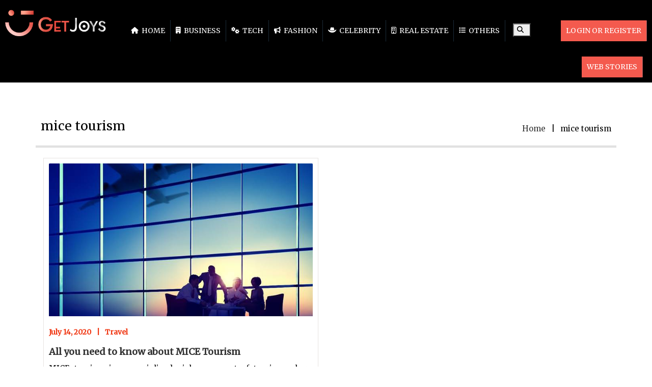

--- FILE ---
content_type: text/html; charset=UTF-8
request_url: https://getjoys.net/tag/mice-tourism/
body_size: 11975
content:
<!DOCTYPE html>
<html lang="en-US" class="no-js">
<head>
<!---script data-ad-client="ca-pub-3327817058243146" async src="https://pagead2.googlesyndication.com/pagead/js/adsbygoogle.js"></script--->
	<!-- b14ef11a8c216004780d18cbe6a3714b0c30ae8d -->
	<!--script async src="https://pagead2.googlesyndication.com/pagead/js/adsbygoogle.js"></script>
<script>
     (adsbygoogle = window.adsbygoogle || []).push({
          google_ad_client: "ca-pub-3327817058243146",
          enable_page_level_ads: true
     });
</script-->
<meta name="p:domain_verify" content="f945f0505bb9fd5c2f00958d994decb4"/>
<meta name="google-site-verification" content="18SOkW2mAvYdazpvrZlrZSTs7q1VxB_Zqjz8el3FdGo" />
<meta charset="UTF-8" />
<meta name="viewport" content="width=device-width, initial-scale=1, maximum-scale=1"/>
 <meta http-equiv="X-UA-Compatible" content="IE=Edge">
 <meta name="msvalidate.01" content="DDE87F2C559E3FA9AF10FFDF4933D73A" />

<!-- Google tag (gtag.js) -->
<script async src="https://www.googletagmanager.com/gtag/js?id=G-XK5RXVX8JY"></script>
<script>
  window.dataLayer = window.dataLayer || [];
  function gtag(){dataLayer.push(arguments);}
  gtag('js', new Date());

  gtag('config', 'G-XK5RXVX8JY');
</script>
<!-- Latest compiled and minified CSS -->

<!-- jQuery library -->
<script src="https://getjoys.net/wp-content/themes/devdmbootstrap4-child/js/jquery.min.js"></script>
<!-- Latest compiled JavaScript -->

<style>
@import url('https://fonts.googleapis.com/css?family=Merriweather&display=swap');
</style>
<script src="https://kit.fontawesome.com/96fddc0158.js" crossorigin="anonymous"></script>
	
<link rel='stylesheet'  href='https://cdnjs.cloudflare.com/ajax/libs/font-awesome/6.4.2/css/all.min.css' type='text/css' media='all' />



	
	<script type="application/ld+json">
{
  "@context": "https://schema.org/",
  "@type": "WebSite",
  "name": "GetJoys",
  "url": "https://getjoys.net/",
  "potentialAction": {
    "@type": "SearchAction",
    "target": "https://getjoys.net/?s={search_term_string}",
    "query-input": "required name=search_term_string"
  }
}
</script>
<link rel="stylesheet" href="https://getjoys.net/wp-content/themes/devdmbootstrap4-child/css/creator_dashboard_style.css">
<meta name='robots' content='index, follow, max-image-preview:large, max-snippet:-1, max-video-preview:-1' />
	<style>img:is([sizes="auto" i], [sizes^="auto," i]) { contain-intrinsic-size: 3000px 1500px }</style>
	
	<!-- This site is optimized with the Yoast SEO plugin v26.8 - https://yoast.com/product/yoast-seo-wordpress/ -->
	<title>The most Insightful Stories about mice tourism Tag - Get Joys</title>
	<meta name="description" content="Read stories about mice tourism Tag on Get Joys and also find amazing and unique ideas on mice tourism Tag." />
	<link rel="canonical" href="https://getjoys.net/tag/mice-tourism/" />
	<meta property="og:locale" content="en_US" />
	<meta property="og:type" content="article" />
	<meta property="og:title" content="The most Insightful Stories about mice tourism Tag - Get Joys" />
	<meta property="og:description" content="Read stories about mice tourism Tag on Get Joys and also find amazing and unique ideas on mice tourism Tag." />
	<meta property="og:url" content="https://getjoys.net/tag/mice-tourism/" />
	<meta property="og:site_name" content="Get Joys" />
	<meta property="og:image" content="https://getjoys.net/wp-content/uploads/2021/11/get-joys-logo.png" />
	<meta property="og:image:width" content="300" />
	<meta property="og:image:height" content="300" />
	<meta property="og:image:type" content="image/png" />
	<meta name="twitter:card" content="summary_large_image" />
	<meta name="twitter:site" content="@GetJoys" />
	<script type="application/ld+json" class="yoast-schema-graph">{"@context":"https://schema.org","@graph":[{"@type":"CollectionPage","@id":"https://getjoys.net/tag/mice-tourism/","url":"https://getjoys.net/tag/mice-tourism/","name":"The most Insightful Stories about mice tourism Tag - Get Joys","isPartOf":{"@id":"https://getjoys.net/#website"},"primaryImageOfPage":{"@id":"https://getjoys.net/tag/mice-tourism/#primaryimage"},"image":{"@id":"https://getjoys.net/tag/mice-tourism/#primaryimage"},"thumbnailUrl":"https://getjoys.net/wp-content/uploads/2020/07/Mice-tourism.jpg","description":"Read stories about mice tourism Tag on Get Joys and also find amazing and unique ideas on mice tourism Tag.","breadcrumb":{"@id":"https://getjoys.net/tag/mice-tourism/#breadcrumb"},"inLanguage":"en-US"},{"@type":"ImageObject","inLanguage":"en-US","@id":"https://getjoys.net/tag/mice-tourism/#primaryimage","url":"https://getjoys.net/wp-content/uploads/2020/07/Mice-tourism.jpg","contentUrl":"https://getjoys.net/wp-content/uploads/2020/07/Mice-tourism.jpg","width":660,"height":440,"caption":"Mice tourism"},{"@type":"BreadcrumbList","@id":"https://getjoys.net/tag/mice-tourism/#breadcrumb","itemListElement":[{"@type":"ListItem","position":1,"name":"Home","item":"https://getjoys.net/"},{"@type":"ListItem","position":2,"name":"mice tourism"}]},{"@type":"WebSite","@id":"https://getjoys.net/#website","url":"https://getjoys.net/","name":"Get Joys","description":"Get the Joys of Reading &amp; Writing - Get Joys","publisher":{"@id":"https://getjoys.net/#organization"},"potentialAction":[{"@type":"SearchAction","target":{"@type":"EntryPoint","urlTemplate":"https://getjoys.net/?s={search_term_string}"},"query-input":{"@type":"PropertyValueSpecification","valueRequired":true,"valueName":"search_term_string"}}],"inLanguage":"en-US"},{"@type":"Organization","@id":"https://getjoys.net/#organization","name":"Get Joys","url":"https://getjoys.net/","logo":{"@type":"ImageObject","inLanguage":"en-US","@id":"https://getjoys.net/#/schema/logo/image/","url":"https://getjoys.net/wp-content/uploads/2021/11/get-joys-logo.png","contentUrl":"https://getjoys.net/wp-content/uploads/2021/11/get-joys-logo.png","width":300,"height":300,"caption":"Get Joys"},"image":{"@id":"https://getjoys.net/#/schema/logo/image/"},"sameAs":["https://www.facebook.com/getsjoys.official","https://x.com/GetJoys","https://www.instagram.com/getjoys/","https://www.pinterest.com/getjoys_/","https://www.youtube.com/"]}]}</script>
	<!-- / Yoast SEO plugin. -->


<link rel="amphtml" href="https://getjoys.net/tag/mice-tourism/amp/" /><meta name="generator" content="AMP for WP 1.1.11"/><link rel="alternate" type="application/rss+xml" title="Get Joys &raquo; Feed" href="https://getjoys.net/feed/" />
<link rel="alternate" type="application/rss+xml" title="Get Joys &raquo; Comments Feed" href="https://getjoys.net/comments/feed/" />
<link rel="alternate" type="application/rss+xml" title="Get Joys &raquo; mice tourism Tag Feed" href="https://getjoys.net/tag/mice-tourism/feed/" />
<link rel="alternate" type="application/rss+xml" title="Get Joys &raquo; Stories Feed" href="https://getjoys.net/web-stories/feed/">		<style>
			.lazyload,
			.lazyloading {
				max-width: 100%;
			}
		</style>
		<script type="text/javascript">
/* <![CDATA[ */
window._wpemojiSettings = {"baseUrl":"https:\/\/s.w.org\/images\/core\/emoji\/16.0.1\/72x72\/","ext":".png","svgUrl":"https:\/\/s.w.org\/images\/core\/emoji\/16.0.1\/svg\/","svgExt":".svg","source":{"concatemoji":"https:\/\/getjoys.net\/wp-includes\/js\/wp-emoji-release.min.js"}};
/*! This file is auto-generated */
!function(s,n){var o,i,e;function c(e){try{var t={supportTests:e,timestamp:(new Date).valueOf()};sessionStorage.setItem(o,JSON.stringify(t))}catch(e){}}function p(e,t,n){e.clearRect(0,0,e.canvas.width,e.canvas.height),e.fillText(t,0,0);var t=new Uint32Array(e.getImageData(0,0,e.canvas.width,e.canvas.height).data),a=(e.clearRect(0,0,e.canvas.width,e.canvas.height),e.fillText(n,0,0),new Uint32Array(e.getImageData(0,0,e.canvas.width,e.canvas.height).data));return t.every(function(e,t){return e===a[t]})}function u(e,t){e.clearRect(0,0,e.canvas.width,e.canvas.height),e.fillText(t,0,0);for(var n=e.getImageData(16,16,1,1),a=0;a<n.data.length;a++)if(0!==n.data[a])return!1;return!0}function f(e,t,n,a){switch(t){case"flag":return n(e,"\ud83c\udff3\ufe0f\u200d\u26a7\ufe0f","\ud83c\udff3\ufe0f\u200b\u26a7\ufe0f")?!1:!n(e,"\ud83c\udde8\ud83c\uddf6","\ud83c\udde8\u200b\ud83c\uddf6")&&!n(e,"\ud83c\udff4\udb40\udc67\udb40\udc62\udb40\udc65\udb40\udc6e\udb40\udc67\udb40\udc7f","\ud83c\udff4\u200b\udb40\udc67\u200b\udb40\udc62\u200b\udb40\udc65\u200b\udb40\udc6e\u200b\udb40\udc67\u200b\udb40\udc7f");case"emoji":return!a(e,"\ud83e\udedf")}return!1}function g(e,t,n,a){var r="undefined"!=typeof WorkerGlobalScope&&self instanceof WorkerGlobalScope?new OffscreenCanvas(300,150):s.createElement("canvas"),o=r.getContext("2d",{willReadFrequently:!0}),i=(o.textBaseline="top",o.font="600 32px Arial",{});return e.forEach(function(e){i[e]=t(o,e,n,a)}),i}function t(e){var t=s.createElement("script");t.src=e,t.defer=!0,s.head.appendChild(t)}"undefined"!=typeof Promise&&(o="wpEmojiSettingsSupports",i=["flag","emoji"],n.supports={everything:!0,everythingExceptFlag:!0},e=new Promise(function(e){s.addEventListener("DOMContentLoaded",e,{once:!0})}),new Promise(function(t){var n=function(){try{var e=JSON.parse(sessionStorage.getItem(o));if("object"==typeof e&&"number"==typeof e.timestamp&&(new Date).valueOf()<e.timestamp+604800&&"object"==typeof e.supportTests)return e.supportTests}catch(e){}return null}();if(!n){if("undefined"!=typeof Worker&&"undefined"!=typeof OffscreenCanvas&&"undefined"!=typeof URL&&URL.createObjectURL&&"undefined"!=typeof Blob)try{var e="postMessage("+g.toString()+"("+[JSON.stringify(i),f.toString(),p.toString(),u.toString()].join(",")+"));",a=new Blob([e],{type:"text/javascript"}),r=new Worker(URL.createObjectURL(a),{name:"wpTestEmojiSupports"});return void(r.onmessage=function(e){c(n=e.data),r.terminate(),t(n)})}catch(e){}c(n=g(i,f,p,u))}t(n)}).then(function(e){for(var t in e)n.supports[t]=e[t],n.supports.everything=n.supports.everything&&n.supports[t],"flag"!==t&&(n.supports.everythingExceptFlag=n.supports.everythingExceptFlag&&n.supports[t]);n.supports.everythingExceptFlag=n.supports.everythingExceptFlag&&!n.supports.flag,n.DOMReady=!1,n.readyCallback=function(){n.DOMReady=!0}}).then(function(){return e}).then(function(){var e;n.supports.everything||(n.readyCallback(),(e=n.source||{}).concatemoji?t(e.concatemoji):e.wpemoji&&e.twemoji&&(t(e.twemoji),t(e.wpemoji)))}))}((window,document),window._wpemojiSettings);
/* ]]> */
</script>
<style id='wp-emoji-styles-inline-css' type='text/css'>

	img.wp-smiley, img.emoji {
		display: inline !important;
		border: none !important;
		box-shadow: none !important;
		height: 1em !important;
		width: 1em !important;
		margin: 0 0.07em !important;
		vertical-align: -0.1em !important;
		background: none !important;
		padding: 0 !important;
	}
</style>
<link rel='stylesheet' id='wp-block-library-css' href='https://getjoys.net/wp-includes/css/dist/block-library/style.min.css' type='text/css' media='all' />
<style id='classic-theme-styles-inline-css' type='text/css'>
/*! This file is auto-generated */
.wp-block-button__link{color:#fff;background-color:#32373c;border-radius:9999px;box-shadow:none;text-decoration:none;padding:calc(.667em + 2px) calc(1.333em + 2px);font-size:1.125em}.wp-block-file__button{background:#32373c;color:#fff;text-decoration:none}
</style>
<style id='global-styles-inline-css' type='text/css'>
:root{--wp--preset--aspect-ratio--square: 1;--wp--preset--aspect-ratio--4-3: 4/3;--wp--preset--aspect-ratio--3-4: 3/4;--wp--preset--aspect-ratio--3-2: 3/2;--wp--preset--aspect-ratio--2-3: 2/3;--wp--preset--aspect-ratio--16-9: 16/9;--wp--preset--aspect-ratio--9-16: 9/16;--wp--preset--color--black: #000000;--wp--preset--color--cyan-bluish-gray: #abb8c3;--wp--preset--color--white: #ffffff;--wp--preset--color--pale-pink: #f78da7;--wp--preset--color--vivid-red: #cf2e2e;--wp--preset--color--luminous-vivid-orange: #ff6900;--wp--preset--color--luminous-vivid-amber: #fcb900;--wp--preset--color--light-green-cyan: #7bdcb5;--wp--preset--color--vivid-green-cyan: #00d084;--wp--preset--color--pale-cyan-blue: #8ed1fc;--wp--preset--color--vivid-cyan-blue: #0693e3;--wp--preset--color--vivid-purple: #9b51e0;--wp--preset--gradient--vivid-cyan-blue-to-vivid-purple: linear-gradient(135deg,rgba(6,147,227,1) 0%,rgb(155,81,224) 100%);--wp--preset--gradient--light-green-cyan-to-vivid-green-cyan: linear-gradient(135deg,rgb(122,220,180) 0%,rgb(0,208,130) 100%);--wp--preset--gradient--luminous-vivid-amber-to-luminous-vivid-orange: linear-gradient(135deg,rgba(252,185,0,1) 0%,rgba(255,105,0,1) 100%);--wp--preset--gradient--luminous-vivid-orange-to-vivid-red: linear-gradient(135deg,rgba(255,105,0,1) 0%,rgb(207,46,46) 100%);--wp--preset--gradient--very-light-gray-to-cyan-bluish-gray: linear-gradient(135deg,rgb(238,238,238) 0%,rgb(169,184,195) 100%);--wp--preset--gradient--cool-to-warm-spectrum: linear-gradient(135deg,rgb(74,234,220) 0%,rgb(151,120,209) 20%,rgb(207,42,186) 40%,rgb(238,44,130) 60%,rgb(251,105,98) 80%,rgb(254,248,76) 100%);--wp--preset--gradient--blush-light-purple: linear-gradient(135deg,rgb(255,206,236) 0%,rgb(152,150,240) 100%);--wp--preset--gradient--blush-bordeaux: linear-gradient(135deg,rgb(254,205,165) 0%,rgb(254,45,45) 50%,rgb(107,0,62) 100%);--wp--preset--gradient--luminous-dusk: linear-gradient(135deg,rgb(255,203,112) 0%,rgb(199,81,192) 50%,rgb(65,88,208) 100%);--wp--preset--gradient--pale-ocean: linear-gradient(135deg,rgb(255,245,203) 0%,rgb(182,227,212) 50%,rgb(51,167,181) 100%);--wp--preset--gradient--electric-grass: linear-gradient(135deg,rgb(202,248,128) 0%,rgb(113,206,126) 100%);--wp--preset--gradient--midnight: linear-gradient(135deg,rgb(2,3,129) 0%,rgb(40,116,252) 100%);--wp--preset--font-size--small: 13px;--wp--preset--font-size--medium: 20px;--wp--preset--font-size--large: 36px;--wp--preset--font-size--x-large: 42px;--wp--preset--spacing--20: 0.44rem;--wp--preset--spacing--30: 0.67rem;--wp--preset--spacing--40: 1rem;--wp--preset--spacing--50: 1.5rem;--wp--preset--spacing--60: 2.25rem;--wp--preset--spacing--70: 3.38rem;--wp--preset--spacing--80: 5.06rem;--wp--preset--shadow--natural: 6px 6px 9px rgba(0, 0, 0, 0.2);--wp--preset--shadow--deep: 12px 12px 50px rgba(0, 0, 0, 0.4);--wp--preset--shadow--sharp: 6px 6px 0px rgba(0, 0, 0, 0.2);--wp--preset--shadow--outlined: 6px 6px 0px -3px rgba(255, 255, 255, 1), 6px 6px rgba(0, 0, 0, 1);--wp--preset--shadow--crisp: 6px 6px 0px rgba(0, 0, 0, 1);}:where(.is-layout-flex){gap: 0.5em;}:where(.is-layout-grid){gap: 0.5em;}body .is-layout-flex{display: flex;}.is-layout-flex{flex-wrap: wrap;align-items: center;}.is-layout-flex > :is(*, div){margin: 0;}body .is-layout-grid{display: grid;}.is-layout-grid > :is(*, div){margin: 0;}:where(.wp-block-columns.is-layout-flex){gap: 2em;}:where(.wp-block-columns.is-layout-grid){gap: 2em;}:where(.wp-block-post-template.is-layout-flex){gap: 1.25em;}:where(.wp-block-post-template.is-layout-grid){gap: 1.25em;}.has-black-color{color: var(--wp--preset--color--black) !important;}.has-cyan-bluish-gray-color{color: var(--wp--preset--color--cyan-bluish-gray) !important;}.has-white-color{color: var(--wp--preset--color--white) !important;}.has-pale-pink-color{color: var(--wp--preset--color--pale-pink) !important;}.has-vivid-red-color{color: var(--wp--preset--color--vivid-red) !important;}.has-luminous-vivid-orange-color{color: var(--wp--preset--color--luminous-vivid-orange) !important;}.has-luminous-vivid-amber-color{color: var(--wp--preset--color--luminous-vivid-amber) !important;}.has-light-green-cyan-color{color: var(--wp--preset--color--light-green-cyan) !important;}.has-vivid-green-cyan-color{color: var(--wp--preset--color--vivid-green-cyan) !important;}.has-pale-cyan-blue-color{color: var(--wp--preset--color--pale-cyan-blue) !important;}.has-vivid-cyan-blue-color{color: var(--wp--preset--color--vivid-cyan-blue) !important;}.has-vivid-purple-color{color: var(--wp--preset--color--vivid-purple) !important;}.has-black-background-color{background-color: var(--wp--preset--color--black) !important;}.has-cyan-bluish-gray-background-color{background-color: var(--wp--preset--color--cyan-bluish-gray) !important;}.has-white-background-color{background-color: var(--wp--preset--color--white) !important;}.has-pale-pink-background-color{background-color: var(--wp--preset--color--pale-pink) !important;}.has-vivid-red-background-color{background-color: var(--wp--preset--color--vivid-red) !important;}.has-luminous-vivid-orange-background-color{background-color: var(--wp--preset--color--luminous-vivid-orange) !important;}.has-luminous-vivid-amber-background-color{background-color: var(--wp--preset--color--luminous-vivid-amber) !important;}.has-light-green-cyan-background-color{background-color: var(--wp--preset--color--light-green-cyan) !important;}.has-vivid-green-cyan-background-color{background-color: var(--wp--preset--color--vivid-green-cyan) !important;}.has-pale-cyan-blue-background-color{background-color: var(--wp--preset--color--pale-cyan-blue) !important;}.has-vivid-cyan-blue-background-color{background-color: var(--wp--preset--color--vivid-cyan-blue) !important;}.has-vivid-purple-background-color{background-color: var(--wp--preset--color--vivid-purple) !important;}.has-black-border-color{border-color: var(--wp--preset--color--black) !important;}.has-cyan-bluish-gray-border-color{border-color: var(--wp--preset--color--cyan-bluish-gray) !important;}.has-white-border-color{border-color: var(--wp--preset--color--white) !important;}.has-pale-pink-border-color{border-color: var(--wp--preset--color--pale-pink) !important;}.has-vivid-red-border-color{border-color: var(--wp--preset--color--vivid-red) !important;}.has-luminous-vivid-orange-border-color{border-color: var(--wp--preset--color--luminous-vivid-orange) !important;}.has-luminous-vivid-amber-border-color{border-color: var(--wp--preset--color--luminous-vivid-amber) !important;}.has-light-green-cyan-border-color{border-color: var(--wp--preset--color--light-green-cyan) !important;}.has-vivid-green-cyan-border-color{border-color: var(--wp--preset--color--vivid-green-cyan) !important;}.has-pale-cyan-blue-border-color{border-color: var(--wp--preset--color--pale-cyan-blue) !important;}.has-vivid-cyan-blue-border-color{border-color: var(--wp--preset--color--vivid-cyan-blue) !important;}.has-vivid-purple-border-color{border-color: var(--wp--preset--color--vivid-purple) !important;}.has-vivid-cyan-blue-to-vivid-purple-gradient-background{background: var(--wp--preset--gradient--vivid-cyan-blue-to-vivid-purple) !important;}.has-light-green-cyan-to-vivid-green-cyan-gradient-background{background: var(--wp--preset--gradient--light-green-cyan-to-vivid-green-cyan) !important;}.has-luminous-vivid-amber-to-luminous-vivid-orange-gradient-background{background: var(--wp--preset--gradient--luminous-vivid-amber-to-luminous-vivid-orange) !important;}.has-luminous-vivid-orange-to-vivid-red-gradient-background{background: var(--wp--preset--gradient--luminous-vivid-orange-to-vivid-red) !important;}.has-very-light-gray-to-cyan-bluish-gray-gradient-background{background: var(--wp--preset--gradient--very-light-gray-to-cyan-bluish-gray) !important;}.has-cool-to-warm-spectrum-gradient-background{background: var(--wp--preset--gradient--cool-to-warm-spectrum) !important;}.has-blush-light-purple-gradient-background{background: var(--wp--preset--gradient--blush-light-purple) !important;}.has-blush-bordeaux-gradient-background{background: var(--wp--preset--gradient--blush-bordeaux) !important;}.has-luminous-dusk-gradient-background{background: var(--wp--preset--gradient--luminous-dusk) !important;}.has-pale-ocean-gradient-background{background: var(--wp--preset--gradient--pale-ocean) !important;}.has-electric-grass-gradient-background{background: var(--wp--preset--gradient--electric-grass) !important;}.has-midnight-gradient-background{background: var(--wp--preset--gradient--midnight) !important;}.has-small-font-size{font-size: var(--wp--preset--font-size--small) !important;}.has-medium-font-size{font-size: var(--wp--preset--font-size--medium) !important;}.has-large-font-size{font-size: var(--wp--preset--font-size--large) !important;}.has-x-large-font-size{font-size: var(--wp--preset--font-size--x-large) !important;}
:where(.wp-block-post-template.is-layout-flex){gap: 1.25em;}:where(.wp-block-post-template.is-layout-grid){gap: 1.25em;}
:where(.wp-block-columns.is-layout-flex){gap: 2em;}:where(.wp-block-columns.is-layout-grid){gap: 2em;}
:root :where(.wp-block-pullquote){font-size: 1.5em;line-height: 1.6;}
</style>
<link rel='stylesheet' id='ppress-frontend-css' href='https://getjoys.net/wp-content/plugins/wp-user-avatar/assets/css/frontend.min.css' type='text/css' media='all' />
<link rel='stylesheet' id='ppress-flatpickr-css' href='https://getjoys.net/wp-content/plugins/wp-user-avatar/assets/flatpickr/flatpickr.min.css' type='text/css' media='all' />
<link rel='stylesheet' id='ppress-select2-css' href='https://getjoys.net/wp-content/plugins/wp-user-avatar/assets/select2/select2.min.css' type='text/css' media='all' />
<link rel='stylesheet' id='ez-toc-css' href='https://getjoys.net/wp-content/plugins/easy-table-of-contents/assets/css/screen.min.css' type='text/css' media='all' />
<style id='ez-toc-inline-css' type='text/css'>
div#ez-toc-container .ez-toc-title {font-size: 120%;}div#ez-toc-container .ez-toc-title {font-weight: 500;}div#ez-toc-container ul li , div#ez-toc-container ul li a {font-size: 95%;}div#ez-toc-container ul li , div#ez-toc-container ul li a {font-weight: 500;}div#ez-toc-container nav ul ul li {font-size: 90%;}div#ez-toc-container {width: 100%;}.ez-toc-box-title {font-weight: bold; margin-bottom: 10px; text-align: center; text-transform: uppercase; letter-spacing: 1px; color: #666; padding-bottom: 5px;position:absolute;top:-4%;left:5%;background-color: inherit;transition: top 0.3s ease;}.ez-toc-box-title.toc-closed {top:-25%;}
.ez-toc-container-direction {direction: ltr;}.ez-toc-counter ul {direction: ltr;counter-reset: item ;}.ez-toc-counter nav ul li a::before {content: counter(item, disc) '  ';margin-right: .2em; counter-increment: item;flex-grow: 0;flex-shrink: 0;float: left; }.ez-toc-widget-direction {direction: ltr;}.ez-toc-widget-container ul {direction: ltr;counter-reset: item ;}.ez-toc-widget-container nav ul li a::before {content: counter(item, disc) '  ';margin-right: .2em; counter-increment: item;flex-grow: 0;flex-shrink: 0;float: left; }
</style>
<link rel='stylesheet' id='orbisius_ct_devdmbootstrap4_child_theme_parent_style-css' href='https://getjoys.net/wp-content/themes/devdmbootstrap4/style.css' type='text/css' media='all' />
<link rel='stylesheet' id='new-style-css' href='https://getjoys.net/wp-content/themes/devdmbootstrap4-child/css/new-style.css?7836&#038;ver=6.8.3' type='text/css' media='all' />
<link rel='stylesheet' id='bootstrap-min-css' href='https://getjoys.net/wp-content/themes/devdmbootstrap4-child/css/bootstrap.min.css' type='text/css' media='all' />
<link rel='stylesheet' id='devdmbootstrap4-css-css' href='https://getjoys.net/wp-content/themes/devdmbootstrap4/assets/css/devdmbootstrap/devdmbootstrap4.min.css' type='text/css' media='all' />
<link rel='stylesheet' id='devdmbootstrap4-stylesheet-css' href='https://getjoys.net/wp-content/themes/devdmbootstrap4-child/style.css' type='text/css' media='all' />
<script type="text/javascript" src="https://getjoys.net/wp-includes/js/jquery/jquery.min.js" id="jquery-core-js"></script>
<script type="text/javascript" async='async' src="https://getjoys.net/wp-includes/js/jquery/jquery-migrate.min.js" id="jquery-migrate-js"></script>
<script type="text/javascript" async='async' src="https://getjoys.net/wp-content/plugins/wp-user-avatar/assets/flatpickr/flatpickr.min.js" id="ppress-flatpickr-js"></script>
<script type="text/javascript" async='async' src="https://getjoys.net/wp-content/plugins/wp-user-avatar/assets/select2/select2.min.js" id="ppress-select2-js"></script>
<link rel="https://api.w.org/" href="https://getjoys.net/wp-json/" /><link rel="alternate" title="JSON" type="application/json" href="https://getjoys.net/wp-json/wp/v2/tags/1862" /><link rel="EditURI" type="application/rsd+xml" title="RSD" href="https://getjoys.net/xmlrpc.php?rsd" />
<meta name="generator" content="WordPress 6.8.3" />
		<script>
			document.documentElement.className = document.documentElement.className.replace('no-js', 'js');
		</script>
				<style>
			.no-js img.lazyload {
				display: none;
			}

			figure.wp-block-image img.lazyloading {
				min-width: 150px;
			}

			.lazyload,
			.lazyloading {
				--smush-placeholder-width: 100px;
				--smush-placeholder-aspect-ratio: 1/1;
				width: var(--smush-image-width, var(--smush-placeholder-width)) !important;
				aspect-ratio: var(--smush-image-aspect-ratio, var(--smush-placeholder-aspect-ratio)) !important;
			}

						.lazyload, .lazyloading {
				opacity: 0;
			}

			.lazyloaded {
				opacity: 1;
				transition: opacity 400ms;
				transition-delay: 0ms;
			}

					</style>
		<script type="text/javascript">
           var ajaxurl = "https://getjoys.net/wp-admin/admin-ajax.php";
         </script><script type="text/javascript">
           var ajax_url = "https://getjoys.net/wp-admin/admin-ajax.php";
         </script>        <style type="text/css">
            .dmbs-header {background-image: url(https://getjoys.net/wp-content/uploads/2019/10/final-logo-get.png);}        </style>
        <style type="text/css">.recentcomments a{display:inline !important;padding:0 !important;margin:0 !important;}</style><link rel="icon" href="https://getjoys.net/wp-content/uploads/2019/10/faviocn-1.png" sizes="32x32" />
<link rel="icon" href="https://getjoys.net/wp-content/uploads/2019/10/faviocn-1.png" sizes="192x192" />
<link rel="apple-touch-icon" href="https://getjoys.net/wp-content/uploads/2019/10/faviocn-1.png" />
<meta name="msapplication-TileImage" content="https://getjoys.net/wp-content/uploads/2019/10/faviocn-1.png" />
		<style type="text/css" id="wp-custom-css">
			.contact-email {
	color: rgba(255, 255, 255, 0.5) !important;
}
}		</style>
		</head>
<body class="archive tag tag-mice-tourism tag-1862 wp-custom-logo wp-theme-devdmbootstrap4 wp-child-theme-devdmbootstrap4-child" >

<div class="content">
	
	<ul class="exo-menu">
		<li class="logo_li">
		<div class="logo"> 
								<a  href="https://getjoys.net/"><img data-src="https://getjoys.net/wp-content/uploads/2022/08/home-logo.png" alt="Get Joys" src="[data-uri]" class="lazyload" style="--smush-placeholder-width: 323px; --smush-placeholder-aspect-ratio: 323/99;"></a>
				</div>
		</li>
		<li><a class="" href="https://getjoys.net/"><i class="fa fa-home"></i> Home</a></li>
		<li class="blog-drop-down"><a class="" href="https://getjoys.net/category/business/"><i class="fa fa-building" aria-hidden="true"></i> Business</a>
		<div class="Blog animated fadeIn">
							<div class="col-md-4"> 
			<a href="https://getjoys.net/business/reset-user-mailbox-password/">
				<img class="img-responsive lazyload" data-src="https://getjoys.net/wp-content/uploads/2025/12/Mailbox-Password.jpg" alt="Mailbox Password"  src="[data-uri]" style="--smush-placeholder-width: 1200px; --smush-placeholder-aspect-ratio: 1200/800;">
				</a>
				<div class="blog-des">
					<a href="https://getjoys.net/business/reset-user-mailbox-password/"><h4 class="blog-title">How to Reset User Mailbox Password in Exchange Server</h4></a>
				</div>
				
			</div>
						<div class="col-md-4"> 
			<a href="https://getjoys.net/business/warehouse-construction-contractors/">
				<img class="img-responsive lazyload" data-src="https://getjoys.net/wp-content/uploads/2025/12/Warehouse-Construction-Contractors.jpg" alt="Warehouse Construction Contractors"  src="[data-uri]" style="--smush-placeholder-width: 1200px; --smush-placeholder-aspect-ratio: 1200/800;">
				</a>
				<div class="blog-des">
					<a href="https://getjoys.net/business/warehouse-construction-contractors/"><h4 class="blog-title">Warehouse Construction Contractors</h4></a>
				</div>
				
			</div>
						<div class="col-md-4"> 
			<a href="https://getjoys.net/business/vastu-consultant-in-ahmedabad/">
				<img class="img-responsive lazyload" data-src="https://getjoys.net/wp-content/uploads/2025/11/Vastu-Consultant.jpg" alt="Vastu Consultant"  src="[data-uri]" style="--smush-placeholder-width: 1200px; --smush-placeholder-aspect-ratio: 1200/800;">
				</a>
				<div class="blog-des">
					<a href="https://getjoys.net/business/vastu-consultant-in-ahmedabad/"><h4 class="blog-title">Vastu Consultant in Ahmedabad &#8211; A Simple Guide for Your Home</h4></a>
				</div>
				
			</div>
					</div>
		</li>
		<li class="blog-drop-down"><a class="" href="https://getjoys.net/category/technology/"><i class="fa fa-cogs" aria-hidden="true"></i> Tech</a>
		<div class="Blog animated fadeIn">
						<div class="col-md-4">
				<a href="https://getjoys.net/technology/marketing-tips-attracte-clients-your-massage/"><img class="img-responsive lazyload" data-src="https://getjoys.net/wp-content/uploads/2026/01/Marketing-Tips.jpg" alt="Marketing Tips" src="[data-uri]" style="--smush-placeholder-width: 1200px; --smush-placeholder-aspect-ratio: 1200/800;"></a>
				<div class="blog-des">
					<a href="https://getjoys.net/technology/marketing-tips-attracte-clients-your-massage/"><h4 class="blog-title">What Marketing Tips Can Attract More Clients To Your Massage</h4></a>
				</div>
			</div>
						<div class="col-md-4">
				<a href="https://getjoys.net/technology/what-is-software-process-model/"><img class="img-responsive lazyload" data-src="https://getjoys.net/wp-content/uploads/2025/12/Software-Process-Model-1.jpg" alt="Software Process Model" src="[data-uri]" style="--smush-placeholder-width: 1200px; --smush-placeholder-aspect-ratio: 1200/800;"></a>
				<div class="blog-des">
					<a href="https://getjoys.net/technology/what-is-software-process-model/"><h4 class="blog-title">What Is a Software Process Model? A Complete Guide</h4></a>
				</div>
			</div>
						<div class="col-md-4">
				<a href="https://getjoys.net/technology/cmms-investments-roi/"><img class="img-responsive lazyload" data-src="https://getjoys.net/wp-content/uploads/2025/12/CMMS.jpg" alt="CMMS" src="[data-uri]" style="--smush-placeholder-width: 1200px; --smush-placeholder-aspect-ratio: 1200/800;"></a>
				<div class="blog-des">
					<a href="https://getjoys.net/technology/cmms-investments-roi/"><h4 class="blog-title">From Cost to Value &#8211; The Real ROI of CMMS Investments</h4></a>
				</div>
			</div>
					</div>
		</li>
		<li class="blog-drop-down"><a class="" href="https://getjoys.net/category/fashion/"><i class="fa fa-bullhorn"></i> Fashion</a>  
		<div class="Blog animated fadeIn">
						<div class="col-md-4">
				<a href="https://getjoys.net/fashion/beginner-makeup-kit-guide/"><img class="img-responsive lazyload" data-src="https://getjoys.net/wp-content/uploads/2025/09/Makeup-Kit.jpg" alt="Makeup Kit"  src="[data-uri]" style="--smush-placeholder-width: 1200px; --smush-placeholder-aspect-ratio: 1200/800;"></a>
				<div class="blog-des">
					<a href="https://getjoys.net/fashion/beginner-makeup-kit-guide/"><h4 class="blog-title">Beginner Makeup Kit Guide Simple Essentials to Get You Started</h4></a>
				</div>
			</div>
						<div class="col-md-4">
				<a href="https://getjoys.net/fashion/smart-casual-wear-for-men-ideas/"><img class="img-responsive lazyload" data-src="https://getjoys.net/wp-content/uploads/2025/08/Smart-Casual.jpg" alt="Smart Casual"  src="[data-uri]" style="--smush-placeholder-width: 1200px; --smush-placeholder-aspect-ratio: 1200/800;"></a>
				<div class="blog-des">
					<a href="https://getjoys.net/fashion/smart-casual-wear-for-men-ideas/"><h4 class="blog-title">Essential Smart Casual Wardrobe Tips Every Man Should Know</h4></a>
				</div>
			</div>
						<div class="col-md-4">
				<a href="https://getjoys.net/fashion/beauty-hacks-for-hair-skin-and-nails/"><img class="img-responsive lazyload" data-src="https://getjoys.net/wp-content/uploads/2025/08/Beauty-Hacks.jpg" alt="Beauty Hacks"  src="[data-uri]" style="--smush-placeholder-width: 1200px; --smush-placeholder-aspect-ratio: 1200/800;"></a>
				<div class="blog-des">
					<a href="https://getjoys.net/fashion/beauty-hacks-for-hair-skin-and-nails/"><h4 class="blog-title">Simple Beauty Hacks for Makeup, Hair, Skin, and Nails</h4></a>
				</div>
			</div>
					</div>
		</li>
		<li class="blog-drop-down"><a class="" href="https://getjoys.net/category/celebrity/"><i class="fa fa-hat-cowboy" aria-hidden="true"></i> Celebrity</a>
		<div class="Blog animated fadeIn">
						<div class="col-md-4">
				<a href="https://getjoys.net/celebrity/tim-medhurst-antiques-road-trip-star/"><img class="img-responsive lazyload" data-src="https://getjoys.net/wp-content/uploads/2025/12/Tim-Medhurst.jpg" alt="Tim Medhurst" src="[data-uri]" style="--smush-placeholder-width: 1200px; --smush-placeholder-aspect-ratio: 1200/800;"></a>
				<div class="blog-des">
					<a href="https://getjoys.net/celebrity/tim-medhurst-antiques-road-trip-star/"><h4 class="blog-title">Tim Medhurst Biography Antiques Road Trip Expert</h4></a>
				</div>
			</div>
						<div class="col-md-4">
				<a href="https://getjoys.net/celebrity/alvin-holsey-inspiring-career/"><img class="img-responsive lazyload" data-src="https://getjoys.net/wp-content/uploads/2025/12/Alvin-Holsey.jpg" alt="Alvin Holsey" src="[data-uri]" style="--smush-placeholder-width: 1200px; --smush-placeholder-aspect-ratio: 1200/800;"></a>
				<div class="blog-des">
					<a href="https://getjoys.net/celebrity/alvin-holsey-inspiring-career/"><h4 class="blog-title">Exploring Alvin Holsey Biography and Path</h4></a>
				</div>
			</div>
						<div class="col-md-4">
				<a href="https://getjoys.net/celebrity/young-thugs-offers-to-help-kevin-mccall/"><img class="img-responsive lazyload" data-src="https://getjoys.net/wp-content/uploads/2025/10/Kevin-McCall.jpg" alt="Kevin McCall" src="[data-uri]" style="--smush-placeholder-width: 1200px; --smush-placeholder-aspect-ratio: 1200/800;"></a>
				<div class="blog-des">
					<a href="https://getjoys.net/celebrity/young-thugs-offers-to-help-kevin-mccall/"><h4 class="blog-title">Kevin McCall’s Podcast Breakdown Gains Young Thug’s Support</h4></a>
				</div>
			</div>
					</div>
		</li>
		<li class="blog-drop-down"><a class="" href="https://getjoys.net/category/real-estate/"><i class="fa fa-building-o" aria-hidden="true"></i> Real Estate</a>
		<div class="Blog animated fadeIn">
						<div class="col-md-4">
				<a href="https://getjoys.net/real-estate/online-home-appraisal/"><img class="img-responsive lazyload" data-src="https://getjoys.net/wp-content/uploads/2025/10/Online-Home-Appraisal.jpg" alt="Online Home Appraisal" src="[data-uri]" style="--smush-placeholder-width: 1200px; --smush-placeholder-aspect-ratio: 1200/800;"></a>
				<div class="blog-des">
					<a href="https://getjoys.net/real-estate/online-home-appraisal/"><h4 class="blog-title">Online Home Appraisal in Ontario vs. a Real Appraiser</h4></a>
				</div>
			</div>
						<div class="col-md-4">
				<a href="https://getjoys.net/real-estate/construction-project-budgeting/"><img class="img-responsive lazyload" data-src="https://getjoys.net/wp-content/uploads/2024/09/Construction-Project-Budgeting.jpg" alt="Construction Project Budgeting" src="[data-uri]" style="--smush-placeholder-width: 1200px; --smush-placeholder-aspect-ratio: 1200/800;"></a>
				<div class="blog-des">
					<a href="https://getjoys.net/real-estate/construction-project-budgeting/"><h4 class="blog-title">The Ultimate Guide to Construction Project Budgeting</h4></a>
				</div>
			</div>
						<div class="col-md-4">
				<a href="https://getjoys.net/real-estate/foreign-buyers-new-york/"><img class="img-responsive lazyload" data-src="https://getjoys.net/wp-content/uploads/2024/03/Foreign-Buyers.jpg" alt="Foreign Buyers" src="[data-uri]" style="--smush-placeholder-width: 1200px; --smush-placeholder-aspect-ratio: 1200/800;"></a>
				<div class="blog-des">
					<a href="https://getjoys.net/real-estate/foreign-buyers-new-york/"><h4 class="blog-title">Your Home Away from Home: Tips for Foreign Buyers on Settling into New York Life</h4></a>
				</div>
			</div>
					</div>
		</li>
		
		
			<!-- <li><a href="https://getjoys.net/contact-us"><i class="fa fa-envelope"></i> Contact Us</a>
		<div class="contact">
		</div>
		</li> -->
		
		
		<li class=" mega-drop-down"><a href="#"><i class="fa fa-list"></i> Others</a>
				<div class="animated fadeIn mega-menu">
					<div class="mega-menu-wrap">
						<div class="container">
							<div class="row">
						<script>
						$(document).ready(function(){
						$(".cutom-other-menu li").addClass("col-md-4");
						});
						</script>
							
								<ul id="menu-other_menu1" class="stander cutom-other-menu col-md-12"><li id="menu-item-243" class="menu-item menu-item-type-taxonomy menu-item-object-category menu-item-243"><a href="https://getjoys.net/category/arts/">Arts</a></li>
<li id="menu-item-246" class="menu-item menu-item-type-taxonomy menu-item-object-category menu-item-246"><a href="https://getjoys.net/category/lifestyle/">Lifestyle</a></li>
<li id="menu-item-247" class="menu-item menu-item-type-taxonomy menu-item-object-category menu-item-247"><a href="https://getjoys.net/category/news/">News</a></li>
<li id="menu-item-248" class="menu-item menu-item-type-taxonomy menu-item-object-category menu-item-248"><a href="https://getjoys.net/category/entertainment/">Entertainment</a></li>
<li id="menu-item-610" class="menu-item menu-item-type-taxonomy menu-item-object-category menu-item-610"><a href="https://getjoys.net/category/law/">Law</a></li>
<li id="menu-item-613" class="menu-item menu-item-type-taxonomy menu-item-object-category menu-item-613"><a href="https://getjoys.net/category/software/">Software</a></li>
<li id="menu-item-615" class="menu-item menu-item-type-taxonomy menu-item-object-category menu-item-615"><a href="https://getjoys.net/category/education/">Education</a></li>
<li id="menu-item-36170" class="menu-item menu-item-type-taxonomy menu-item-object-category menu-item-36170"><a href="https://getjoys.net/category/finance/">Finance</a></li>
<li id="menu-item-36182" class="menu-item menu-item-type-taxonomy menu-item-object-category menu-item-36182"><a href="https://getjoys.net/category/relationships/">Relationships</a></li>
<li id="menu-item-39190" class="menu-item menu-item-type-taxonomy menu-item-object-category menu-item-39190"><a href="https://getjoys.net/category/health/">Health</a></li>
</ul>	
							
							</div>
						</div>
					</div>	
				</div>
			</li>
		<div class="header_search_box">
		<button class="search_icon"><i class="fa fa-search" aria-hidden="true"></i></button>
		<div class="search_cs">	
		<div id="search-2" class="widget widget_search"><form role="search" method="get" class="search-form form" action="https://getjoys.net">
    <div class="input-group">
        <span class="sr-only">Search for</span>
        <input type="search" class="search-field form-control" placeholder="Search ..." value="" name="s" title="Search for:">
              <span class="input-group-btn">
                <button class="btn btn-primary search-submit" type="submit" value="Search"><span class="fa fa-search"></span></button>
              </span>
    </div>
</form></div>		</div>
		</div>
				<li class="cus_logs"><a href="https://getjoys.net/login-signup/"> Login or Register </a></li>
		 
		<li class="cus_logs web_list"><a href="https://getjoys.net/web-stories/"> Web Stories </a></li>
		<a href="#" class="toggle-menu visible-xs-block">|||</a>
	</ul>
	
</div>
<div class="clearfix"></div>
<script>
$(document).ready(function(){
 $(".search_icon").click(function(){
        $(".search_cs").slideToggle();
		$(".search_cs").toggleClass("active");
if($(".search_cs").hasClass("active")){
$(".search_icon i").removeClass("fa-search");
$(".search_icon i").addClass("fa-times");
}else{
$(".search_icon i").removeClass("fa-times");
$(".search_icon i").addClass("fa-search");
}
        });
		});
</script>

<style>
.active {
    color: red;
}
</style>
<div class="container">
	<div class="row">
		<div class="headline cmsmasters_color_scheme_default">
			<div class="headline_outer">
				<div class="headline_inner align_left">
					<div class="headline_inner_cont">
						
						<div class="headline_text">
														<h1 class="entry-title">mice tourism</h1>
													</div>
						<div class="breadcrumbs">
							
							<div class="breadcrumbs_inner">
								<a href="https://getjoys.net" class="cms_home">Home</a>
								<span class="breadcrumbs_sep"> | </span>
																<span>mice tourism</span>
															</div>
						</div>
																	</div>
				</div>
			</div>
		</div>
	</div>
</div>
<section class="mb50">
<div class="container">
	<div class="row">
									<div class="col-md-6">
			<article class="mt20">
			<div class="post_image">
								<figure>
				<a href="https://getjoys.net/travel/know-about-mice-tourism/" title="" class="img_link">
				<img width="660" height="440" src="https://getjoys.net/wp-content/uploads/2020/07/Mice-tourism.jpg" class="card-img-top wp-post-image" alt="Mice tourism" decoding="async" fetchpriority="high" srcset="https://getjoys.net/wp-content/uploads/2020/07/Mice-tourism.jpg 660w, https://getjoys.net/wp-content/uploads/2020/07/Mice-tourism-300x200.jpg 300w" sizes="(max-width: 660px) 100vw, 660px" />					</a>
				</figure>
								<div class="meta_info pt10">
					<span class="post_date">
					<abbr class="published" title="July 14, 2020">
					<span class="day_mon year">July 14, 2020</span>
					</abbr>
					</span>
					<span class="breadcrumbs_sep"> | </span>
					<span class="catagory">
						Travel 
					</span>
				</div>
				<div class="content_main">
					<h2><a href="https://getjoys.net/travel/know-about-mice-tourism/">All you need to know about MICE Tourism</a></h2>
					<p>
						MICE tourism is a specialized niche segment of tourism where hundreds and thousands of delegates put in an appearance from poles apart&hellip;					</p>
					<h3><a href="https://getjoys.net/travel/know-about-mice-tourism/" class="float-left reading_more"> Read more </a></h3>
				</div>

			</div>

			</article>

		</div>
							 	</div>
</div>
</section>
<footer class="footer-area"> 
<div class="main-footer-area">
	<div class="container">
		<div class="row">
			<div class="col-12 col-sm-6 col-md-3 col-lg-3">
				<div class="footer-widget-area mt80">
					<div class="footer-logo">
											<a href="https://getjoys.net/">
							<img data-src="https://getjoys.net/wp-content/uploads/2022/08/home-logo.png" alt="Get Joys" src="[data-uri]" class="lazyload" style="--smush-placeholder-width: 323px; --smush-placeholder-aspect-ratio: 323/99;"></a>
					</div>
					<ul class="list">
						<div id="custom_html-2" class="widget_text widget widget_custom_html"><div class="textwidget custom-html-widget"><p class="text-white contact-email">
	Email: contact(at)getjoys.net
</p></div></div>					</ul>
					<div class="social-icon-list">
                 	<ul class="list-inline mb-0">
                 		<li class="list-inline-item">
                 			<a href="https://www.facebook.com/getjoys.official" rel="nofollow" target="_blank"><i class="fa fa-facebook" aria-hidden="true"></i></a>
                 		</li>
                 		<li class="list-inline-item">
                 			<a href="https://in.pinterest.com/get_joys/" rel="nofollow" target="_blank"><i class="fa fa-pinterest-p" aria-hidden="true"></i></a>
                 		</li>
                 		<li class="list-inline-item">
                 			<a href="https://twitter.com/joys_get" rel="nofollow" target="_blank"><i class="fa-brands fa-x-twitter"></i></a>
                 		</li>
						<li class="list-inline-item">
                 			<a href="https://www.instagram.com/get_joys/" rel="nofollow" target="_blank"><i class="fa fa-instagram" aria-hidden="true"></i></a>
                 		</li>
                 	</ul>
                 </div>
				</div>
			</div>
			<div class="col-12 col-sm-4 col-md-3 col-lg-3">
				<div class="footer-widget-area mt80">
					<h4 class="widget-title">Authors of a week</h4>
				
					<ul class="list">
																																										<li><a href="https://getjoys.net/author/erica/">Erica Smith</a></li>
											</ul>

				</div>
			</div>
			<div class="col-12 col-sm-4 col-md-3 col-lg-3">
				<div class="footer-widget-area mt80">
					<h4 class="widget-title">Categorys</h4>
					<ul id="menu-footer_menu" class="list"><li id="menu-item-209" class="menu-item menu-item-type-taxonomy menu-item-object-category menu-item-209"><a href="https://getjoys.net/category/arts/">Arts</a></li>
<li id="menu-item-211" class="menu-item menu-item-type-taxonomy menu-item-object-category menu-item-211"><a href="https://getjoys.net/category/entertainment/">Entertainment</a></li>
<li id="menu-item-214" class="menu-item menu-item-type-taxonomy menu-item-object-category menu-item-214"><a href="https://getjoys.net/category/lifestyle/">Lifestyle</a></li>
<li id="menu-item-215" class="menu-item menu-item-type-taxonomy menu-item-object-category menu-item-215"><a href="https://getjoys.net/category/news/">News</a></li>
<li id="menu-item-217" class="menu-item menu-item-type-taxonomy menu-item-object-category menu-item-217"><a href="https://getjoys.net/category/software/">Software</a></li>
</ul>				</div>
			</div>
			
			<div class="col-12 col-sm-4 col-md-3 col-lg-3">
				<div class="footer-widget-area mt80">
					<h4 class="widget-title">Quick Link</h4>
					<ul id="menu-footer_menu_more" class="list"><li id="menu-item-207" class="menu-item menu-item-type-post_type menu-item-object-page menu-item-home menu-item-207"><a href="https://getjoys.net/">Home</a></li>
<li id="menu-item-204" class="menu-item menu-item-type-post_type menu-item-object-page menu-item-204"><a href="https://getjoys.net/about-us/">About Us</a></li>
<li id="menu-item-205" class="menu-item menu-item-type-post_type menu-item-object-page menu-item-205"><a href="https://getjoys.net/contact-us/">Contact us</a></li>
<li id="menu-item-2618" class="menu-item menu-item-type-post_type menu-item-object-page menu-item-2618"><a href="https://getjoys.net/contributor-guidelines/">Contributor Guidelines</a></li>
<li id="menu-item-45788" class="menu-item menu-item-type-post_type menu-item-object-page menu-item-45788"><a href="https://getjoys.net/dmca-removal/">DMCA Removal</a></li>
</ul>				</div>
			</div>
		</div>
	</div>
</div>
<div class="bottom-footer-area">
	<div class="container h-100">
		<div class="row h-100 align-items-center">
			<div class="col-12">
				<p>
					 Copyright © 2026 All rights reserved
				</p>
			</div>
		</div>
	</div>
</div>
</footer>
<script type="speculationrules">
{"prefetch":[{"source":"document","where":{"and":[{"href_matches":"\/*"},{"not":{"href_matches":["\/wp-*.php","\/wp-admin\/*","\/wp-content\/uploads\/*","\/wp-content\/*","\/wp-content\/plugins\/*","\/wp-content\/themes\/devdmbootstrap4-child\/*","\/wp-content\/themes\/devdmbootstrap4\/*","\/*\\?(.+)"]}},{"not":{"selector_matches":"a[rel~=\"nofollow\"]"}},{"not":{"selector_matches":".no-prefetch, .no-prefetch a"}}]},"eagerness":"conservative"}]}
</script>
<script type="text/javascript" id="ppress-frontend-script-js-extra">
/* <![CDATA[ */
var pp_ajax_form = {"ajaxurl":"https:\/\/getjoys.net\/wp-admin\/admin-ajax.php","confirm_delete":"Are you sure?","deleting_text":"Deleting...","deleting_error":"An error occurred. Please try again.","nonce":"7cd1d5f974","disable_ajax_form":"false","is_checkout":"0","is_checkout_tax_enabled":"0","is_checkout_autoscroll_enabled":"true"};
/* ]]> */
</script>
<script type="text/javascript" async='async' src="https://getjoys.net/wp-content/plugins/wp-user-avatar/assets/js/frontend.min.js" id="ppress-frontend-script-js"></script>
<script type="text/javascript" id="ez-toc-scroll-scriptjs-js-extra">
/* <![CDATA[ */
var eztoc_smooth_local = {"scroll_offset":"30","add_request_uri":"","add_self_reference_link":""};
/* ]]> */
</script>
<script type="text/javascript" async='async' src="https://getjoys.net/wp-content/plugins/easy-table-of-contents/assets/js/smooth_scroll.min.js" id="ez-toc-scroll-scriptjs-js"></script>
<script type="text/javascript" async='async' src="https://getjoys.net/wp-content/plugins/easy-table-of-contents/vendor/js-cookie/js.cookie.min.js" id="ez-toc-js-cookie-js"></script>
<script type="text/javascript" async='async' src="https://getjoys.net/wp-content/plugins/easy-table-of-contents/vendor/sticky-kit/jquery.sticky-kit.min.js" id="ez-toc-jquery-sticky-kit-js"></script>
<script type="text/javascript" id="ez-toc-js-js-extra">
/* <![CDATA[ */
var ezTOC = {"smooth_scroll":"1","visibility_hide_by_default":"","scroll_offset":"30","fallbackIcon":"<span class=\"\"><span class=\"eztoc-hide\" style=\"display:none;\">Toggle<\/span><span class=\"ez-toc-icon-toggle-span\"><svg style=\"fill: #999;color:#999\" xmlns=\"http:\/\/www.w3.org\/2000\/svg\" class=\"list-377408\" width=\"20px\" height=\"20px\" viewBox=\"0 0 24 24\" fill=\"none\"><path d=\"M6 6H4v2h2V6zm14 0H8v2h12V6zM4 11h2v2H4v-2zm16 0H8v2h12v-2zM4 16h2v2H4v-2zm16 0H8v2h12v-2z\" fill=\"currentColor\"><\/path><\/svg><svg style=\"fill: #999;color:#999\" class=\"arrow-unsorted-368013\" xmlns=\"http:\/\/www.w3.org\/2000\/svg\" width=\"10px\" height=\"10px\" viewBox=\"0 0 24 24\" version=\"1.2\" baseProfile=\"tiny\"><path d=\"M18.2 9.3l-6.2-6.3-6.2 6.3c-.2.2-.3.4-.3.7s.1.5.3.7c.2.2.4.3.7.3h11c.3 0 .5-.1.7-.3.2-.2.3-.5.3-.7s-.1-.5-.3-.7zM5.8 14.7l6.2 6.3 6.2-6.3c.2-.2.3-.5.3-.7s-.1-.5-.3-.7c-.2-.2-.4-.3-.7-.3h-11c-.3 0-.5.1-.7.3-.2.2-.3.5-.3.7s.1.5.3.7z\"\/><\/svg><\/span><\/span>","chamomile_theme_is_on":""};
/* ]]> */
</script>
<script type="text/javascript" async='async' src="https://getjoys.net/wp-content/plugins/easy-table-of-contents/assets/js/front.min.js" id="ez-toc-js-js"></script>
<script type="text/javascript" async='async' src="https://getjoys.net/wp-content/themes/devdmbootstrap4-child/js/bootstrap.min.js" id="bootstrap-js-js"></script>
<script type="text/javascript" async='async' src="https://getjoys.net/wp-content/themes/devdmbootstrap4/assets/js/bootstrap4x/popper.min.js" id="devdmbootstrap4-popper-js-js"></script>
<script type="text/javascript" async='async' src="https://getjoys.net/wp-content/themes/devdmbootstrap4/assets/js/bootstrap4x/bootstrap.js" id="devdmbootstrap4-js-js"></script>
<script type="text/javascript" async='async' src="https://getjoys.net/wp-content/themes/devdmbootstrap4/assets/js/devdmbootstrap4_enhanced_nav.js" id="devdmbootstrap4-enhanced-nav-js-js"></script>
<script type="text/javascript" id="smush-lazy-load-js-before">
/* <![CDATA[ */
var smushLazyLoadOptions = {"autoResizingEnabled":false,"autoResizeOptions":{"precision":5,"skipAutoWidth":true}};
/* ]]> */
</script>
<script type="text/javascript" async='async' src="https://getjoys.net/wp-content/plugins/wp-smushit/app/assets/js/smush-lazy-load.min.js" id="smush-lazy-load-js"></script>
<script>
	 
	
$(function () {
 $('.toggle-menu').click(function(){
	$('.exo-menu').toggleClass('display');
	
 });
 
});

</script>

<script>
/*$(document).ready(function(){
  $(".single_post_content ").find("a").attr("target","_blank");
 });*/ 
</script>
<script>
$= jQuery;
$('a').each(function() {
   var a = new RegExp('/' + window.location.host + '/');
   if(!a.test(this.href)) {
       $(this).click(function(event) {
           event.preventDefault();
           event.stopPropagation();
           window.open(this.href, '_blank');
       });
   }
});
</script> 
</body>
</html>